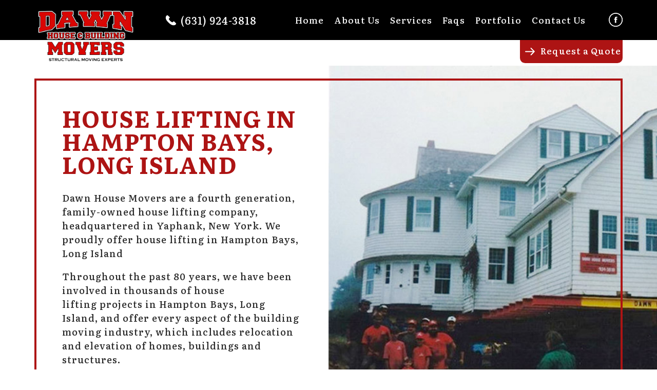

--- FILE ---
content_type: text/html; charset=UTF-8
request_url: https://dawnhousemovers.com/house-lifting-in-hampton-bays-long-island/
body_size: 7658
content:
<!doctype html>
<html lang="en-US" class="no-js">
	<head>
		<meta charset="UTF-8">
		<title>House lifting in Hampton Bays, Long Island</title>

		<link href="//www.google-analytics.com" rel="dns-prefetch">
        <link href="https://dawnhousemovers.com/wp-content/themes/dhm/img/icons/favicon.ico" rel="shortcut icon">
        <link href="https://dawnhousemovers.com/wp-content/themes/dhm/img/icons/touch.png" rel="apple-touch-icon-precomposed">

		<meta http-equiv="X-UA-Compatible" content="IE=edge,chrome=1">
		<meta name="viewport" content="width=device-width, initial-scale=1.0">

		
	  <meta name='robots' content='index, follow, max-image-preview:large, max-snippet:-1, max-video-preview:-1' />
	<style>img:is([sizes="auto" i], [sizes^="auto," i]) { contain-intrinsic-size: 3000px 1500px }</style>
	
	<!-- This site is optimized with the Yoast SEO plugin v25.1 - https://yoast.com/wordpress/plugins/seo/ -->
	<meta name="description" content="Dawn House Movers are a fourth generation, family-owned house lifting company, headquartered in Yaphank, New York. We proudly offer house lifting in Hampton Bays, Long Island. We offer every aspect of the building moving industry, which includes relocation and elevation of homes, buildings and structures." />
	<link rel="canonical" href="https://dawnhousemovers.com/house-lifting-in-hampton-bays-long-island/" />
	<meta property="og:locale" content="en_US" />
	<meta property="og:type" content="article" />
	<meta property="og:title" content="House lifting in Hampton Bays, Long Island" />
	<meta property="og:description" content="Dawn House Movers are a fourth generation, family-owned house lifting company, headquartered in Yaphank, New York. We proudly offer house lifting in Hampton Bays, Long Island. We offer every aspect of the building moving industry, which includes relocation and elevation of homes, buildings and structures." />
	<meta property="og:url" content="https://dawnhousemovers.com/house-lifting-in-hampton-bays-long-island/" />
	<meta property="og:site_name" content="Dawn House &amp; Building Movers" />
	<meta property="article:modified_time" content="2019-01-11T16:42:15+00:00" />
	<meta name="twitter:card" content="summary_large_image" />
	<script type="application/ld+json" class="yoast-schema-graph">{"@context":"https://schema.org","@graph":[{"@type":"WebPage","@id":"https://dawnhousemovers.com/house-lifting-in-hampton-bays-long-island/","url":"https://dawnhousemovers.com/house-lifting-in-hampton-bays-long-island/","name":"House lifting in Hampton Bays, Long Island","isPartOf":{"@id":"https://dawnhousemovers.com/#website"},"datePublished":"2019-01-10T16:42:15+00:00","dateModified":"2019-01-11T16:42:15+00:00","description":"Dawn House Movers are a fourth generation, family-owned house lifting company, headquartered in Yaphank, New York. We proudly offer house lifting in Hampton Bays, Long Island. We offer every aspect of the building moving industry, which includes relocation and elevation of homes, buildings and structures.","breadcrumb":{"@id":"https://dawnhousemovers.com/house-lifting-in-hampton-bays-long-island/#breadcrumb"},"inLanguage":"en-US","potentialAction":[{"@type":"ReadAction","target":["https://dawnhousemovers.com/house-lifting-in-hampton-bays-long-island/"]}]},{"@type":"BreadcrumbList","@id":"https://dawnhousemovers.com/house-lifting-in-hampton-bays-long-island/#breadcrumb","itemListElement":[{"@type":"ListItem","position":1,"name":"Home","item":"https://dawnhousemovers.com/"},{"@type":"ListItem","position":2,"name":"House lifting in Hampton Bays, Long Island"}]},{"@type":"WebSite","@id":"https://dawnhousemovers.com/#website","url":"https://dawnhousemovers.com/","name":"Dawn House &amp; Building Movers","description":"","potentialAction":[{"@type":"SearchAction","target":{"@type":"EntryPoint","urlTemplate":"https://dawnhousemovers.com/?s={search_term_string}"},"query-input":{"@type":"PropertyValueSpecification","valueRequired":true,"valueName":"search_term_string"}}],"inLanguage":"en-US"}]}</script>
	<!-- / Yoast SEO plugin. -->


<link rel='stylesheet' id='cf7ic_style-css' href='https://dawnhousemovers.com/wp-content/plugins/contact-form-7-image-captcha/css/cf7ic-style.css?ver=3.3.7' media='all' />
<link rel='stylesheet' id='wp-block-library-css' href='https://dawnhousemovers.com/wp-includes/css/dist/block-library/style.min.css?ver=6.8.3' media='all' />
<style id='classic-theme-styles-inline-css' type='text/css'>
/*! This file is auto-generated */
.wp-block-button__link{color:#fff;background-color:#32373c;border-radius:9999px;box-shadow:none;text-decoration:none;padding:calc(.667em + 2px) calc(1.333em + 2px);font-size:1.125em}.wp-block-file__button{background:#32373c;color:#fff;text-decoration:none}
</style>
<style id='global-styles-inline-css' type='text/css'>
:root{--wp--preset--aspect-ratio--square: 1;--wp--preset--aspect-ratio--4-3: 4/3;--wp--preset--aspect-ratio--3-4: 3/4;--wp--preset--aspect-ratio--3-2: 3/2;--wp--preset--aspect-ratio--2-3: 2/3;--wp--preset--aspect-ratio--16-9: 16/9;--wp--preset--aspect-ratio--9-16: 9/16;--wp--preset--color--black: #000000;--wp--preset--color--cyan-bluish-gray: #abb8c3;--wp--preset--color--white: #ffffff;--wp--preset--color--pale-pink: #f78da7;--wp--preset--color--vivid-red: #cf2e2e;--wp--preset--color--luminous-vivid-orange: #ff6900;--wp--preset--color--luminous-vivid-amber: #fcb900;--wp--preset--color--light-green-cyan: #7bdcb5;--wp--preset--color--vivid-green-cyan: #00d084;--wp--preset--color--pale-cyan-blue: #8ed1fc;--wp--preset--color--vivid-cyan-blue: #0693e3;--wp--preset--color--vivid-purple: #9b51e0;--wp--preset--gradient--vivid-cyan-blue-to-vivid-purple: linear-gradient(135deg,rgba(6,147,227,1) 0%,rgb(155,81,224) 100%);--wp--preset--gradient--light-green-cyan-to-vivid-green-cyan: linear-gradient(135deg,rgb(122,220,180) 0%,rgb(0,208,130) 100%);--wp--preset--gradient--luminous-vivid-amber-to-luminous-vivid-orange: linear-gradient(135deg,rgba(252,185,0,1) 0%,rgba(255,105,0,1) 100%);--wp--preset--gradient--luminous-vivid-orange-to-vivid-red: linear-gradient(135deg,rgba(255,105,0,1) 0%,rgb(207,46,46) 100%);--wp--preset--gradient--very-light-gray-to-cyan-bluish-gray: linear-gradient(135deg,rgb(238,238,238) 0%,rgb(169,184,195) 100%);--wp--preset--gradient--cool-to-warm-spectrum: linear-gradient(135deg,rgb(74,234,220) 0%,rgb(151,120,209) 20%,rgb(207,42,186) 40%,rgb(238,44,130) 60%,rgb(251,105,98) 80%,rgb(254,248,76) 100%);--wp--preset--gradient--blush-light-purple: linear-gradient(135deg,rgb(255,206,236) 0%,rgb(152,150,240) 100%);--wp--preset--gradient--blush-bordeaux: linear-gradient(135deg,rgb(254,205,165) 0%,rgb(254,45,45) 50%,rgb(107,0,62) 100%);--wp--preset--gradient--luminous-dusk: linear-gradient(135deg,rgb(255,203,112) 0%,rgb(199,81,192) 50%,rgb(65,88,208) 100%);--wp--preset--gradient--pale-ocean: linear-gradient(135deg,rgb(255,245,203) 0%,rgb(182,227,212) 50%,rgb(51,167,181) 100%);--wp--preset--gradient--electric-grass: linear-gradient(135deg,rgb(202,248,128) 0%,rgb(113,206,126) 100%);--wp--preset--gradient--midnight: linear-gradient(135deg,rgb(2,3,129) 0%,rgb(40,116,252) 100%);--wp--preset--font-size--small: 13px;--wp--preset--font-size--medium: 20px;--wp--preset--font-size--large: 36px;--wp--preset--font-size--x-large: 42px;--wp--preset--spacing--20: 0.44rem;--wp--preset--spacing--30: 0.67rem;--wp--preset--spacing--40: 1rem;--wp--preset--spacing--50: 1.5rem;--wp--preset--spacing--60: 2.25rem;--wp--preset--spacing--70: 3.38rem;--wp--preset--spacing--80: 5.06rem;--wp--preset--shadow--natural: 6px 6px 9px rgba(0, 0, 0, 0.2);--wp--preset--shadow--deep: 12px 12px 50px rgba(0, 0, 0, 0.4);--wp--preset--shadow--sharp: 6px 6px 0px rgba(0, 0, 0, 0.2);--wp--preset--shadow--outlined: 6px 6px 0px -3px rgba(255, 255, 255, 1), 6px 6px rgba(0, 0, 0, 1);--wp--preset--shadow--crisp: 6px 6px 0px rgba(0, 0, 0, 1);}:where(.is-layout-flex){gap: 0.5em;}:where(.is-layout-grid){gap: 0.5em;}body .is-layout-flex{display: flex;}.is-layout-flex{flex-wrap: wrap;align-items: center;}.is-layout-flex > :is(*, div){margin: 0;}body .is-layout-grid{display: grid;}.is-layout-grid > :is(*, div){margin: 0;}:where(.wp-block-columns.is-layout-flex){gap: 2em;}:where(.wp-block-columns.is-layout-grid){gap: 2em;}:where(.wp-block-post-template.is-layout-flex){gap: 1.25em;}:where(.wp-block-post-template.is-layout-grid){gap: 1.25em;}.has-black-color{color: var(--wp--preset--color--black) !important;}.has-cyan-bluish-gray-color{color: var(--wp--preset--color--cyan-bluish-gray) !important;}.has-white-color{color: var(--wp--preset--color--white) !important;}.has-pale-pink-color{color: var(--wp--preset--color--pale-pink) !important;}.has-vivid-red-color{color: var(--wp--preset--color--vivid-red) !important;}.has-luminous-vivid-orange-color{color: var(--wp--preset--color--luminous-vivid-orange) !important;}.has-luminous-vivid-amber-color{color: var(--wp--preset--color--luminous-vivid-amber) !important;}.has-light-green-cyan-color{color: var(--wp--preset--color--light-green-cyan) !important;}.has-vivid-green-cyan-color{color: var(--wp--preset--color--vivid-green-cyan) !important;}.has-pale-cyan-blue-color{color: var(--wp--preset--color--pale-cyan-blue) !important;}.has-vivid-cyan-blue-color{color: var(--wp--preset--color--vivid-cyan-blue) !important;}.has-vivid-purple-color{color: var(--wp--preset--color--vivid-purple) !important;}.has-black-background-color{background-color: var(--wp--preset--color--black) !important;}.has-cyan-bluish-gray-background-color{background-color: var(--wp--preset--color--cyan-bluish-gray) !important;}.has-white-background-color{background-color: var(--wp--preset--color--white) !important;}.has-pale-pink-background-color{background-color: var(--wp--preset--color--pale-pink) !important;}.has-vivid-red-background-color{background-color: var(--wp--preset--color--vivid-red) !important;}.has-luminous-vivid-orange-background-color{background-color: var(--wp--preset--color--luminous-vivid-orange) !important;}.has-luminous-vivid-amber-background-color{background-color: var(--wp--preset--color--luminous-vivid-amber) !important;}.has-light-green-cyan-background-color{background-color: var(--wp--preset--color--light-green-cyan) !important;}.has-vivid-green-cyan-background-color{background-color: var(--wp--preset--color--vivid-green-cyan) !important;}.has-pale-cyan-blue-background-color{background-color: var(--wp--preset--color--pale-cyan-blue) !important;}.has-vivid-cyan-blue-background-color{background-color: var(--wp--preset--color--vivid-cyan-blue) !important;}.has-vivid-purple-background-color{background-color: var(--wp--preset--color--vivid-purple) !important;}.has-black-border-color{border-color: var(--wp--preset--color--black) !important;}.has-cyan-bluish-gray-border-color{border-color: var(--wp--preset--color--cyan-bluish-gray) !important;}.has-white-border-color{border-color: var(--wp--preset--color--white) !important;}.has-pale-pink-border-color{border-color: var(--wp--preset--color--pale-pink) !important;}.has-vivid-red-border-color{border-color: var(--wp--preset--color--vivid-red) !important;}.has-luminous-vivid-orange-border-color{border-color: var(--wp--preset--color--luminous-vivid-orange) !important;}.has-luminous-vivid-amber-border-color{border-color: var(--wp--preset--color--luminous-vivid-amber) !important;}.has-light-green-cyan-border-color{border-color: var(--wp--preset--color--light-green-cyan) !important;}.has-vivid-green-cyan-border-color{border-color: var(--wp--preset--color--vivid-green-cyan) !important;}.has-pale-cyan-blue-border-color{border-color: var(--wp--preset--color--pale-cyan-blue) !important;}.has-vivid-cyan-blue-border-color{border-color: var(--wp--preset--color--vivid-cyan-blue) !important;}.has-vivid-purple-border-color{border-color: var(--wp--preset--color--vivid-purple) !important;}.has-vivid-cyan-blue-to-vivid-purple-gradient-background{background: var(--wp--preset--gradient--vivid-cyan-blue-to-vivid-purple) !important;}.has-light-green-cyan-to-vivid-green-cyan-gradient-background{background: var(--wp--preset--gradient--light-green-cyan-to-vivid-green-cyan) !important;}.has-luminous-vivid-amber-to-luminous-vivid-orange-gradient-background{background: var(--wp--preset--gradient--luminous-vivid-amber-to-luminous-vivid-orange) !important;}.has-luminous-vivid-orange-to-vivid-red-gradient-background{background: var(--wp--preset--gradient--luminous-vivid-orange-to-vivid-red) !important;}.has-very-light-gray-to-cyan-bluish-gray-gradient-background{background: var(--wp--preset--gradient--very-light-gray-to-cyan-bluish-gray) !important;}.has-cool-to-warm-spectrum-gradient-background{background: var(--wp--preset--gradient--cool-to-warm-spectrum) !important;}.has-blush-light-purple-gradient-background{background: var(--wp--preset--gradient--blush-light-purple) !important;}.has-blush-bordeaux-gradient-background{background: var(--wp--preset--gradient--blush-bordeaux) !important;}.has-luminous-dusk-gradient-background{background: var(--wp--preset--gradient--luminous-dusk) !important;}.has-pale-ocean-gradient-background{background: var(--wp--preset--gradient--pale-ocean) !important;}.has-electric-grass-gradient-background{background: var(--wp--preset--gradient--electric-grass) !important;}.has-midnight-gradient-background{background: var(--wp--preset--gradient--midnight) !important;}.has-small-font-size{font-size: var(--wp--preset--font-size--small) !important;}.has-medium-font-size{font-size: var(--wp--preset--font-size--medium) !important;}.has-large-font-size{font-size: var(--wp--preset--font-size--large) !important;}.has-x-large-font-size{font-size: var(--wp--preset--font-size--x-large) !important;}
:where(.wp-block-post-template.is-layout-flex){gap: 1.25em;}:where(.wp-block-post-template.is-layout-grid){gap: 1.25em;}
:where(.wp-block-columns.is-layout-flex){gap: 2em;}:where(.wp-block-columns.is-layout-grid){gap: 2em;}
:root :where(.wp-block-pullquote){font-size: 1.5em;line-height: 1.6;}
</style>
<link rel='stylesheet' id='contact-form-7-css' href='https://dawnhousemovers.com/wp-content/plugins/contact-form-7/includes/css/styles.css?ver=6.0.6' media='all' />
<link rel='stylesheet' id='wp-lightbox-2.min.css-css' href='https://dawnhousemovers.com/wp-content/plugins/wp-lightbox-2/styles/lightbox.min.css?ver=1.3.4' media='all' />
<link rel='stylesheet' id='normalize-css' href='https://dawnhousemovers.com/wp-content/themes/dhm/normalize.css?ver=1.0' media='all' />
<link rel='stylesheet' id='html5blank-css' href='https://dawnhousemovers.com/wp-content/themes/dhm/style.css?ver=1.0' media='all' />
<link rel='stylesheet' id='testimonials_bxslider_css-css' href='https://dawnhousemovers.com/wp-content/plugins/testimonialslider/css/jquery.bxslider.css?ver=6.8.3' media='all' />
<script type="text/javascript" src="https://dawnhousemovers.com/wp-content/themes/dhm/js/lib/modernizr-2.7.1.min.js?ver=2.7.1" id="modernizr-js"></script>
<script type="text/javascript" src="https://dawnhousemovers.com/wp-content/themes/dhm/js/lib/jquery.transit.min.js?ver=2.7.1" id="transit-js"></script>
<script type="text/javascript" src="https://dawnhousemovers.com/wp-includes/js/jquery/jquery.min.js?ver=3.7.1" id="jquery-core-js"></script>
<script type="text/javascript" src="https://dawnhousemovers.com/wp-includes/js/jquery/jquery-migrate.min.js?ver=3.4.1" id="jquery-migrate-js"></script>
<script type="text/javascript" src="https://dawnhousemovers.com/wp-content/themes/dhm/js/scripts.js?ver=1.0.0" id="html5blankscripts-js"></script>
<script type="text/javascript" src="https://dawnhousemovers.com/wp-content/plugins/testimonialslider/js/jquery.bxslider.min.js?ver=6.8.3" id="testimonials_slide_js-js"></script>
<link rel="https://api.w.org/" href="https://dawnhousemovers.com/wp-json/" /><link rel="alternate" title="JSON" type="application/json" href="https://dawnhousemovers.com/wp-json/wp/v2/seo_page/1359" /><link rel="alternate" title="oEmbed (JSON)" type="application/json+oembed" href="https://dawnhousemovers.com/wp-json/oembed/1.0/embed?url=https%3A%2F%2Fdawnhousemovers.com%2Fhouse-lifting-in-hampton-bays-long-island%2F" />
<link rel="alternate" title="oEmbed (XML)" type="text/xml+oembed" href="https://dawnhousemovers.com/wp-json/oembed/1.0/embed?url=https%3A%2F%2Fdawnhousemovers.com%2Fhouse-lifting-in-hampton-bays-long-island%2F&#038;format=xml" />
<link rel="icon" href="https://dawnhousemovers.com/wp-content/uploads/2023/08/favicon-1.png" sizes="32x32" />
<link rel="icon" href="https://dawnhousemovers.com/wp-content/uploads/2023/08/favicon-1.png" sizes="192x192" />
<link rel="apple-touch-icon" href="https://dawnhousemovers.com/wp-content/uploads/2023/08/favicon-1.png" />
<meta name="msapplication-TileImage" content="https://dawnhousemovers.com/wp-content/uploads/2023/08/favicon-1.png" />
		
		<!-- Global site tag (gtag.js) - Google Analytics -->
<script async src="https://www.googletagmanager.com/gtag/js?id=UA-196666220-1">
</script>
<script>
  window.dataLayer = window.dataLayer || [];
  function gtag(){dataLayer.push(arguments);}
  gtag('js', new Date());

  gtag('config', 'UA-196666220-1');
</script>

	</head>
	<body class="wp-singular seo_page-template-default single single-seo_page postid-1359 wp-theme-dhm metaslider-plugin house-lifting-in-hampton-bays-long-island">

		<!-- wrapper -->
		<div class="wrapper">

			<!-- header -->
			<header class="header clear" role="banner">

				<div class="content-block clear">

					<!-- logo -->
					<div class="logo">
						<a href="https://dawnhousemovers.com">
							<!--<img src="https://dawnhousemovers.com/wp-content/themes/dhm/img/logo.png" alt="Logo" class="logo-img">-->
							<img src="https://dawnhousemovers.com/wp-content/uploads/2025/01/DHM-logo.png" alt="Logo" class="logo-img">
						</a>
					</div>
					<!-- /logo -->

					<div class="header-phone"><a href="tel:6319243818">(631) 924-3818</div>

					<!-- nav -->
					<nav class="nav" role="navigation">
						<ul><li id="menu-item-18" class="menu-item menu-item-type-post_type menu-item-object-page menu-item-home menu-item-18"><a href="https://dawnhousemovers.com/">Home</a></li>
<li id="menu-item-2110" class="menu-item menu-item-type-post_type menu-item-object-page menu-item-2110"><a href="https://dawnhousemovers.com/about-us/">About Us</a></li>
<li id="menu-item-19" class="menu-item menu-item-type-post_type menu-item-object-page menu-item-19"><a href="https://dawnhousemovers.com/services/">Services</a></li>
<li id="menu-item-20" class="menu-item menu-item-type-post_type menu-item-object-page menu-item-20"><a href="https://dawnhousemovers.com/faqs/">Faqs</a></li>
<li id="menu-item-21" class="menu-item menu-item-type-post_type menu-item-object-page menu-item-21"><a href="https://dawnhousemovers.com/portfolio/">Portfolio</a></li>
<li id="menu-item-22" class="menu-item menu-item-type-post_type menu-item-object-page menu-item-22"><a href="https://dawnhousemovers.com/contact-us/">Contact Us</a></li>
<li id="menu-item-23" class="facebook-link menu-item menu-item-type-custom menu-item-object-custom menu-item-23"><a target="_blank" href="https://www.facebook.com/pages/Dawn-House-Building-Movers/119114002860">Facebook</a></li>
</ul>					</nav>
					<!-- /nav -->


					<div id="menuToggle" style="display: none;">
						<!--
                        A fake / hidden checkbox is used as click reciever,
                        so you can use the :checked selector on it.
                        -->
						<input type="checkbox" />

						<!--
                        Some spans to act as a hamburger.

                        They are acting like a real hamburger,
                        not that McDonalds stuff.
                        -->
						<span></span>
						<span></span>
						<span></span>

						<ul id="menu"><li class="menu-item menu-item-type-post_type menu-item-object-page menu-item-home menu-item-18"><a href="https://dawnhousemovers.com/">Home</a></li>
<li class="menu-item menu-item-type-post_type menu-item-object-page menu-item-2110"><a href="https://dawnhousemovers.com/about-us/">About Us</a></li>
<li class="menu-item menu-item-type-post_type menu-item-object-page menu-item-19"><a href="https://dawnhousemovers.com/services/">Services</a></li>
<li class="menu-item menu-item-type-post_type menu-item-object-page menu-item-20"><a href="https://dawnhousemovers.com/faqs/">Faqs</a></li>
<li class="menu-item menu-item-type-post_type menu-item-object-page menu-item-21"><a href="https://dawnhousemovers.com/portfolio/">Portfolio</a></li>
<li class="menu-item menu-item-type-post_type menu-item-object-page menu-item-22"><a href="https://dawnhousemovers.com/contact-us/">Contact Us</a></li>
<li class="facebook-link menu-item menu-item-type-custom menu-item-object-custom menu-item-23"><a target="_blank" href="https://www.facebook.com/pages/Dawn-House-Building-Movers/119114002860">Facebook</a></li>
</ul>
					</div>

                    <a href="https://dawnhousemovers.com/project-estimate-request-form" class="request-quote-btn">Request a Quote</a>

					</div>

			</header>
			<!-- /header -->

<main role="main">
    <!-- section -->
    <section>

        
            <!-- article -->
            <article id="post-1359" class="post-1359 seo_page type-seo_page status-publish hentry">


                <div class="services-list-main">
                    <div class="content-block clear">
                        <div class="content-left">
                            <h1>House lifting in Hampton Bays, Long Island</h1>
                            <p>Dawn House Movers are a fourth generation, family-owned house lifting company, headquartered in Yaphank, New York. We proudly offer house lifting in Hampton Bays, Long Island</p>
<p>Throughout the past 80 years, we have been involved in thousands of house lifting projects in Hampton Bays, Long Island, and offer every aspect of the building moving industry, which includes relocation and elevation of homes, buildings and structures.</p>
                        </div>
                    </div>
                </div>

                <div class="service-list-middle">
                    <div class="content-block clear">
                        <div class="content-right">
                            <p>From pulling beachfront homes away from the encroaching oceans, to saving historical buildings from the wrecking ball and lift projects all across New York to help homeowners meet FEMA regulation. Many of our clients are enrolled in the New York Rising program.</p>
<p>We employ a unified hydraulic jacking system on all of our projects. This system ensures a precise, even lift every time. So precise you can leave all of your belongings inside the house during the lift and move process.</p>
                        </div>
                    </div>
                </div>


                <div class="service-list-bottom">
                    <div class="content-block">
                        <h2>We have a passion for house lifting in Hampton Bays, Long Island.</h2>
<p>Ask around, we have an untarnished reputation in the field of house lifting in Hampton Bays, Long Island!</p>
                        <div class="quote_arrow"><img src="https://dawnhousemovers.com/wp-content/themes/dhm/img/quote_arrow.png" alt=""></div>
                    </div>
                </div>

                <div class="service-list-form">
                    <div class="content-block">
                        
<div class="wpcf7 no-js" id="wpcf7-f195-p1359-o1" lang="en-US" dir="ltr" data-wpcf7-id="195">
<div class="screen-reader-response"><p role="status" aria-live="polite" aria-atomic="true"></p> <ul></ul></div>
<form action="/house-lifting-in-hampton-bays-long-island/#wpcf7-f195-p1359-o1" method="post" class="wpcf7-form init" aria-label="Contact form" novalidate="novalidate" data-status="init">
<div style="display: none;">
<input type="hidden" name="_wpcf7" value="195" />
<input type="hidden" name="_wpcf7_version" value="6.0.6" />
<input type="hidden" name="_wpcf7_locale" value="en_US" />
<input type="hidden" name="_wpcf7_unit_tag" value="wpcf7-f195-p1359-o1" />
<input type="hidden" name="_wpcf7_container_post" value="1359" />
<input type="hidden" name="_wpcf7_posted_data_hash" value="" />
</div>
<div class="form-title clear">
	<h3>Get a Quote Today!
	</h3>
	<h4>Have questions? Contact Us Today!
	</h4>
</div>
<div class="form-columns clear">
	<div class="form-column1">
		<div class="form-item">
			<p><span class="wpcf7-form-control-wrap" data-name="first-name"><input size="40" maxlength="400" class="wpcf7-form-control wpcf7-text wpcf7-validates-as-required" aria-required="true" aria-invalid="false" placeholder="First Name" value="" type="text" name="first-name" /></span>
			</p>
		</div>
		<div class="form-item">
			<p><span class="wpcf7-form-control-wrap" data-name="last-name"><input size="40" maxlength="400" class="wpcf7-form-control wpcf7-text wpcf7-validates-as-required" aria-required="true" aria-invalid="false" placeholder="Last Name" value="" type="text" name="last-name" /></span>
			</p>
		</div>
	</div>
	<div class="form-column2">
		<div class="form-item">
			<p><span class="wpcf7-form-control-wrap" data-name="your-phone"><input size="40" maxlength="400" class="wpcf7-form-control wpcf7-text wpcf7-validates-as-required" aria-required="true" aria-invalid="false" placeholder="Phone" value="" type="text" name="your-phone" /></span>
			</p>
		</div>
		<div class="form-item">
			<p><span class="wpcf7-form-control-wrap" data-name="your-email"><input size="40" maxlength="400" class="wpcf7-form-control wpcf7-email wpcf7-validates-as-required wpcf7-text wpcf7-validates-as-email" aria-required="true" aria-invalid="false" placeholder="Email" value="" type="email" name="your-email" /></span>
			</p>
		</div>
	</div>
	<div class="form-column3">
		<div class="form-item">
			<p><span class="wpcf7-form-control-wrap" data-name="your-message"><textarea cols="40" rows="10" maxlength="2000" class="wpcf7-form-control wpcf7-textarea" aria-invalid="false" placeholder="Message" name="your-message"></textarea></span>
			</p>
		</div>
	</div>
	<div class="form-column4">
		<div class="form-item">
			<p><span class="wpcf7-form-control-wrap kc_captcha" data-name="kc_captcha"><span class="wpcf7-form-control wpcf7-radio"><span class="captcha-image" ><span class="cf7ic_instructions">Please prove you are human by selecting the<span> star</span>.</span><label><input aria-label="1" type="radio" name="kc_captcha" value="bot" /><svg width="50" height="50" aria-hidden="true" role="img" xmlns="http://www.w3.org/2000/svg" viewBox="0 0 576 512"><path fill="currentColor" d="M415 24c-53 0-103 42-127 65-24-23-74-65-127-65C70 24 16 77 16 166c0 72 67 133 69 135l187 181c9 8 23 8 32 0l187-180c2-3 69-64 69-136 0-89-54-142-145-142z"/></svg></label><label><input aria-label="2" type="radio" name="kc_captcha" value="kc_human" /><svg width="50" height="50" aria-hidden="true" role="img" xmlns="http://www.w3.org/2000/svg" viewBox="0 0 576 512"><path fill="currentColor" d="M259 18l-65 132-146 22c-26 3-37 36-18 54l106 103-25 146c-5 26 23 46 46 33l131-68 131 68c23 13 51-7 46-33l-25-146 106-103c19-18 8-51-18-54l-146-22-65-132a32 32 0 00-58 0z"/></svg></label><label><input aria-label="3" type="radio" name="kc_captcha" value="bot" /><svg width="50" height="50" aria-hidden="true" role="img" xmlns="http://www.w3.org/2000/svg" viewBox="0 0 384 512"><path fill="currentColor" d="M377 375l-83-87h34c21 0 32-25 17-40l-82-88h33c21 0 32-25 18-40L210 8c-10-11-26-11-36 0L70 120c-14 15-3 40 18 40h33l-82 88c-15 15-4 40 17 40h34L7 375c-15 16-4 41 17 41h120c0 33-11 49-34 68-12 9-5 28 10 28h144c15 0 22-19 10-28-20-16-34-32-34-68h120c21 0 32-25 17-41z"/></svg></label>
    </span>
    <span style="display:none">
        <input type="text" name="kc_honeypot">
    </span></span></span>
			</p>
		</div>
		<div class="form-item submit">
			<p><input class="wpcf7-form-control wpcf7-submit has-spinner" type="submit" value="Submit" />
			</p>
		</div>
	</div>
</div><div class="wpcf7-response-output" aria-hidden="true"></div>
</form>
</div>
                    </div>
                </div>


            </article>
            <!-- /article -->

        
        
    </section>
    <!-- /section -->
</main>

<!-- Your Google Analytics Plugin is missing the tracking ID -->
			<!-- footer -->
			<footer class="footer" role="contentinfo">

				<div class="content-block">

				<!-- nav -->
				<nav class="nav" role="navigation">
					<ul id="menu-main-nav-2" class="menu"><li class="menu-item menu-item-type-post_type menu-item-object-page menu-item-home menu-item-18"><a href="https://dawnhousemovers.com/">Home</a></li>
<li class="menu-item menu-item-type-post_type menu-item-object-page menu-item-2110"><a href="https://dawnhousemovers.com/about-us/">About Us</a></li>
<li class="menu-item menu-item-type-post_type menu-item-object-page menu-item-19"><a href="https://dawnhousemovers.com/services/">Services</a></li>
<li class="menu-item menu-item-type-post_type menu-item-object-page menu-item-20"><a href="https://dawnhousemovers.com/faqs/">Faqs</a></li>
<li class="menu-item menu-item-type-post_type menu-item-object-page menu-item-21"><a href="https://dawnhousemovers.com/portfolio/">Portfolio</a></li>
<li class="menu-item menu-item-type-post_type menu-item-object-page menu-item-22"><a href="https://dawnhousemovers.com/contact-us/">Contact Us</a></li>
<li class="facebook-link menu-item menu-item-type-custom menu-item-object-custom menu-item-23"><a target="_blank" href="https://www.facebook.com/pages/Dawn-House-Building-Movers/119114002860">Facebook</a></li>
</ul>
                    <a href="https://dawnhousemovers.com/project-estimate-request-form" class="request-quote-btn">Request a Quote</a>

				</nav>
				<!-- /nav -->

				<!-- copyright -->
				<p class="copyright">
					&copy; Copyright 2013 - 2026 <a href="http://whitemedia.com">Website Design Company</a> <a href="http://whitemedia.com">whitemedia</a>
				</p>
				<!-- /copyright -->

					</div>

			</footer>
			<!-- /footer -->

		</div>
		<!-- /wrapper -->

		<script type="speculationrules">
{"prefetch":[{"source":"document","where":{"and":[{"href_matches":"\/*"},{"not":{"href_matches":["\/wp-*.php","\/wp-admin\/*","\/wp-content\/uploads\/*","\/wp-content\/*","\/wp-content\/plugins\/*","\/wp-content\/themes\/dhm\/*","\/*\\?(.+)"]}},{"not":{"selector_matches":"a[rel~=\"nofollow\"]"}},{"not":{"selector_matches":".no-prefetch, .no-prefetch a"}}]},"eagerness":"conservative"}]}
</script>
<script type="text/javascript" src="https://dawnhousemovers.com/wp-includes/js/dist/hooks.min.js?ver=4d63a3d491d11ffd8ac6" id="wp-hooks-js"></script>
<script type="text/javascript" src="https://dawnhousemovers.com/wp-includes/js/dist/i18n.min.js?ver=5e580eb46a90c2b997e6" id="wp-i18n-js"></script>
<script type="text/javascript" id="wp-i18n-js-after">
/* <![CDATA[ */
wp.i18n.setLocaleData( { 'text direction\u0004ltr': [ 'ltr' ] } );
/* ]]> */
</script>
<script type="text/javascript" src="https://dawnhousemovers.com/wp-content/plugins/contact-form-7/includes/swv/js/index.js?ver=6.0.6" id="swv-js"></script>
<script type="text/javascript" id="contact-form-7-js-before">
/* <![CDATA[ */
var wpcf7 = {
    "api": {
        "root": "https:\/\/dawnhousemovers.com\/wp-json\/",
        "namespace": "contact-form-7\/v1"
    },
    "cached": 1
};
/* ]]> */
</script>
<script type="text/javascript" src="https://dawnhousemovers.com/wp-content/plugins/contact-form-7/includes/js/index.js?ver=6.0.6" id="contact-form-7-js"></script>
<script type="text/javascript" id="wp-jquery-lightbox-js-extra">
/* <![CDATA[ */
var JQLBSettings = {"fitToScreen":"1","resizeSpeed":"400","displayDownloadLink":"0","navbarOnTop":"0","loopImages":"","resizeCenter":"","marginSize":"0","linkTarget":"","help":"","prevLinkTitle":"previous image","nextLinkTitle":"next image","prevLinkText":"\u00ab Previous","nextLinkText":"Next \u00bb","closeTitle":"close image gallery","image":"Image ","of":" of ","download":"Download","jqlb_overlay_opacity":"80","jqlb_overlay_color":"#000000","jqlb_overlay_close":"1","jqlb_border_width":"10","jqlb_border_color":"#ffffff","jqlb_border_radius":"0","jqlb_image_info_background_transparency":"100","jqlb_image_info_bg_color":"#ffffff","jqlb_image_info_text_color":"#000000","jqlb_image_info_text_fontsize":"10","jqlb_show_text_for_image":"1","jqlb_next_image_title":"next image","jqlb_previous_image_title":"previous image","jqlb_next_button_image":"https:\/\/dawnhousemovers.com\/wp-content\/plugins\/wp-lightbox-2\/styles\/images\/next.gif","jqlb_previous_button_image":"https:\/\/dawnhousemovers.com\/wp-content\/plugins\/wp-lightbox-2\/styles\/images\/prev.gif","jqlb_maximum_width":"","jqlb_maximum_height":"","jqlb_show_close_button":"1","jqlb_close_image_title":"close image gallery","jqlb_close_image_max_heght":"22","jqlb_image_for_close_lightbox":"https:\/\/dawnhousemovers.com\/wp-content\/plugins\/wp-lightbox-2\/styles\/images\/closelabel.gif","jqlb_keyboard_navigation":"1","jqlb_popup_size_fix":"0"};
/* ]]> */
</script>
<script type="text/javascript" src="https://dawnhousemovers.com/wp-content/plugins/wp-lightbox-2/js/dist/wp-lightbox-2.min.js?ver=1.3.4.1" id="wp-jquery-lightbox-js"></script>

	</body>
</html>

<!-- Dynamic page generated in 0.388 seconds. -->
<!-- Cached page generated by WP-Super-Cache on 2026-01-18 23:22:50 -->

<!-- super cache -->

--- FILE ---
content_type: text/css
request_url: https://dawnhousemovers.com/wp-content/themes/dhm/style.css?ver=1.0
body_size: 7424
content:
/*
	Theme Name: Dawn House Movers
	Version: 1.0
	Author: Ivan Svetlichniy
	Author URI: http://whitemedia.com
*/

/*------------------------------------*\
    MAIN
\*------------------------------------*/


/*@import url('fonts/stylesheet.css');*/

@import url('https://fonts.googleapis.com/css?family=Literata:400,400i,500,500i,600,600i,700,700i&display=swap');

/* global box-sizing */
*,
*:after,
*:before {
	-moz-box-sizing:border-box;
	box-sizing:border-box;
	-webkit-font-smoothing: antialiased;
	font-smoothing:antialiased;
	text-rendering:optimizeLegibility;
}
/* html element 62.5% font-size for REM use */
html {
	font-size:62.5%;
}
body {
	/*font-family: 'Helvetica Neue';*/

	font-family: 'Literata', serif;
	font-weight: 500;
	line-height: 1.5;
	color:#282828;
	font-size: 18px;
	letter-spacing: 1px;
}
/* clear */
.clear:before,
.clear:after {
    content:' ';
    display:table;
}

.clear:after {
    clear:both;
}
.clear {
    *zoom:1;
}
img {
	max-width:100%;
	vertical-align:bottom;
}
a {
	color:#444;
	text-decoration:none;
	transition: all ease 0.15s;
}
a:hover {
	color: #e70000;
}
a:focus {
	outline:0;
}
a:hover,
a:active {
	outline:0;
}
input:focus {
	outline:0;
	border:1px solid #04A4CC;
}

/*------------------------------------*\
    STRUCTURE
\*------------------------------------*/

/* wrapper */
.wrapper {
	width:100%;
	margin:0 auto;
	position:relative;
}


.content-block { width: 95%; max-width: 1146px; margin: 0 auto; position: relative; }


/* header */
.header { background: rgba(0, 0, 0, 1); height: 78px; position: relative; z-index: 10; }
/* logo */
.logo { margin-top: 8px; float: left; position: relative; top: 10px; }
.logo-img {
width: 200px;
}

.header-phone { float: left; height: 78px; line-height: 78px; background: url(img/icons/phone.png) no-repeat left center; padding-left: 30px; margin-left: 55px;}
.header-phone a { color: #fff;  font-size: 20px; font-weight: 500; }

/* nav */
.nav {
	float: right;
}

.nav ul { height: 78px; line-height: 78px; margin: 0; padding: 0; }
.nav ul li { list-style-type: none; float: left; display: inline-block; }
.nav ul li a { color: #fff; padding: 0 10px 0 10px; font-weight: 500; font-size: 17px;}
.nav ul li:first-child a { padding-left: 0;}
.nav ul li:last-child a { padding-right: 0;}
.nav ul li.current-menu-item a, .nav ul li a:hover { color: #e70000; }
.nav ul li.facebook-link { margin-left: 35px; }
.nav ul li.facebook-link a {
	background: url('img/icons/facebook.png') no-repeat center;
	background-position: 0 0;
	background-size: 55px 27px;
	display: inline-block; width: 27px; height: 27px; text-indent: -99999px; margin-top: 25px; transition: all ease 0.15s; }

.nav ul li.facebook-link a:hover { background-position: -27px 0; }

/* sidebar */
.sidebar {

}
/* footer */
.footer { padding-top: 30px; border-top: #e5e5e5 solid 1px; margin-top: 40px; padding-bottom: 20px;  }
.footer .nav { float: none; text-align: center; }
.footer .nav ul { display: inline-block;  height: auto; line-height: 1; }
.footer .nav ul li a { color: #282828; }
.footer .nav ul li a:hover { color: #e70000; }
.footer .nav ul li.facebook-link { display: none; }
.footer .nav ul li:first-child a { padding-left: 15px;}
.copyright { font-size: 14px; text-align: center; margin: 0; margin-top: 10px; }

/*------------------------------------*\
    PAGES
\*------------------------------------*/
/*home page*/
.slider{
	height: 600px;
	width: 100%;
	position: relative;
	-webkit-user-select: none;
	-moz-user-select: none;
	-ms-user-select: none;
	user-select: none;
	cursor: default;
	margin-top: -100px;
}

.slider img { max-width: 100% !important; }


.banner{
	height: 800px;
	max-height: 80vh;
	width: 100%;
	position: relative;
	/*margin-top: -100px;*/
	background-size: cover;
	background-position: center center;
	background-repeat: no-repeat;

}

.banner-text { color: #fff; text-transform: uppercase; font-weight: bold; font-size: 50px; text-align: center; padding: 0 22% 0 22%; line-height: 1;

    position: absolute;
    top: 40%;
}


.company-title { text-align: center; color: #ad1414; font-size: 45px; line-height: 1; font-weight: bold; margin: 30px 0 20px 0; }
.company-subtitle { text-align: center; font-size: 20px; font-weight: bold; margin: 35px 0 0 0; }

.home-services { margin-top: 10px; }
.home-services .home-service-item { width: 100%; max-width: 336px; float: left; margin-left: 68px; position: relative; }
.home-services .home-service-item:first-child { margin-left: 0; }
.home-services .home-service-item:first-child img { margin-top: 32px; }
.home-services .home-service-item:last-child img { margin-top: 22px; }
.home-services .home-service-item:after { content: ""; background: url(img/separator_shadow.png) no-repeat center; width: 33px; height: 267px; position: absolute; top: 0; right: -67px; }
.home-services .home-service-item:last-child:after { display: none; }

.home-licensing { background: url(img/license_bg.jpg) repeat-y center; margin-top: 35px; padding: 15px 0 15px 0; line-height: 1.4; }
.licensing-left { float: left; width: 50%; color: #fff; padding-right: 17px;}
.home-licensing p { margin: 0; padding-top: 10px;  }
.home-licensing img { margin-top: 0; margin-bottom: 0; margin-top: -12px; }

.contactus-right { float: left; width: 50%; padding-left: 25px;}
.contactus-right .contactus-today { float: right; width: 140px; height: 90px; font-size: 16px; font-weight: bold; text-align: center; color: #ad1414; border: #ad1414 solid 3px; border-radius: 10px; line-height: 1; padding-top: 22px; margin-left: 20px; }
.contactus-right .contactus-today .contact-span { display: block; font-size: 25px; text-transform: uppercase; }

.testimonials-list { margin-top: 55px; }
.testimonials-list h3 { text-align: center; text-transform: uppercase; font-size: 16px; margin: 0; margin-bottom: 20px; line-height: 1; }
.testimonials-list h3 span { display: inline-block; height: 1px; background: #bababa; width: 73px; position: relative; top: 12px; }
.testimonials-list h3 span:first-child { margin-right: 12px;}
.testimonials-list h3 span:last-child { margin-left: 12px;}
.tslider blockquote { text-align: center; font-size: 16px; font-style: italic; color:#282828; padding: 0 100px 0 100px !important; }
.tslider blockquote p { color:#282828 !important; font-size: 16px !important; }
.tslider blockquote footer, .tslider blockquote footer a { display: none; }
.bx-wrapper .bx-controls-direction a.disabled {
	display: block !important;
}

.bx-wrapper .bx-controls-direction a { width: 39px !important; height: 71px !important; }
.bx-wrapper .bx-prev { background: url(img/arrow_left.png) no-repeat !important; }
.bx-wrapper .bx-next { background: url(img/arrow_right.png) no-repeat !important; }

.testimonials-list blockquote .quote-start {
	font-size: 60px;
	position: relative;
	top: 20px;
	line-height: 0;
	height: 20px;
	display: inline-block;
	color: #c9c9c9;
}



/*services*/
.services-title { max-width: 775px; }
.services-title h1 { text-align: center; color: #ad1414; font-size: 36px; line-height: 1; font-weight: bold; margin: 50px 0 0 0; }

.main-services-content { margin-top: 45px; }
.main-services-content-left, .main-services-content-right { float: left; width: 50%;}
.main-services-content-left { padding-right: 50px; }
.main-services-content-left p { margin: 0 0 30px 0; }
.main-services-content-left p em { font-size: 22px; }
.main-services-content-right img { margin-top: 5px; margin-bottom: 7px; }

.services-map { background: #f4f4f4; padding: 17px 0 17px 0; margin-top: 20px; }
.services-map .content-block { border: #ad1414 solid 1px; padding: 15px 55px 15px 55px;}
.map-content { width: 100%; max-width: 635px; float: left; }
.map-content h2 { text-transform: uppercase; color: #ad1414; font-size: 34px; font-weight: bold; line-height: 1; letter-spacing: 0; margin: 50px 0 25px 0; }
.map-content p { padding-right: 100px;  }
.map-image { width: 100%; max-width: 390px; float: left; }

.service-review { text-align: center; font-style: italic; font-size: 28px; margin: 50px auto 60px auto; padding: 0 25px 0 25px; }
.review-author { color: #919191; font-size: 18px; }


/*faq*/
.page-template-template-faq { background: url(img/faq_bg.jpg) no-repeat top center; background-size: contain; }
.faq-titles { text-align: center; margin-top: 185px; margin-bottom: 30px; }
.faq-titles h1 { color: #000; font-size: 46px; margin-bottom: 0; }
.faq-titles h3 { margin: 0; font-weight: 500; font-size: 20px; }
.faq-contacts { width: 100%; max-width: 420px; float: left; background: url(img/separator_shadow.png) no-repeat right center; padding:  20px 50px 20px 0;}
.faq-contacts h3 { font-weight: normal; text-transform: uppercase; font-size: 20px; }
.faq-contact-item  { font-weight: 500; }
.faq-contact-item label { display: inline-block; width: 75px; color: #959595;}
.faq-contacts .faq-contact-item:last-child a { color: #ad1414; }
.faq-contacts .faq-contact-item:last-child a:hover { text-decoration: underline; }

.faq-list { width: 100%; max-width: 720px; float: left; padding: 20px 0 0 50px; }
.faq-item { margin-bottom: 25px;  }
.faq-question { cursor: pointer; color: #ad1414; font-weight: bold; font-size: 20px; margin-bottom: 10px; position: relative; }
.faq-question:before { content: "+"; position: absolute; top: 5px; left: -30px; padding: 1px 3px 3px 5px;
	border: #b7b7b7 solid 1px; line-height: 1; font-size: 15px; color:#282828; font-weight: normal; display: block; }
.faq-answer { display: none; }
.faq-item.active .faq-question:before { content: "-"; padding: 1px 5px 3px 7px; }
.faq-item.active .faq-answer { display: block; }


/*portfolio*/
.portfolio-title { text-align: center;  margin-top: 50px;}
.portfolio-title h1 { margin: 0; font-size: 46px; font-weight: bold; color: #000; }
.portfolio-title p { margin: 0; }

.video-projects { margin-top: 30px;}
.video-project-item { float: left; margin-bottom: 25px; width: 100%; max-width: 560px; height: 315px;}
.video-projects .video-project-item:nth-child(2n+1) { margin-right: 25px; }

.photo-project-item { width: 100%; max-width: 260px; float: left;  margin-left: 35px; margin-bottom: 35px;
	-webkit-box-shadow: 1px 1px 5px 0px rgba(0,0,0,0.66);
	-moz-box-shadow: 1px 1px 5px 0px rgba(0,0,0,0.66);
	box-shadow: 1px 1px 5px 0px rgba(0,0,0,0.66);
}
.photo-projects .photo-project-item:nth-child(4n+1) { margin-left: 0; }


/*contact*/
.contact-titles { text-align: center;  margin-top: 45px; }
.contact-titles h1 { margin: 0; font-size: 46px; font-weight: bold; color: #000; }
.contact-titles h3 { margin: 0; font-weight: normal; font-size: 18px; margin: 0;}
.contact-titles p { margin: 0; }

.contact-content { margin-top: 35px; }
.contact-address { width: 50%; float: left; padding-right: 17px;}
.contact-address iframe { width: 100%; }
.contact-address .address { margin-top: 25px; font-weight: 500; }
.contact-address .address label { width: 110px; font-weight: normal; display: inline-block; }
.contact-address .address a { color: #ad1414; }
.contact-address .address a:hover { text-decoration: underline; }
.contact-form { width: 50%; float: left; padding-left: 17px;}
.contact-form .form-item { margin-bottom: 15px; }
.contact-form input[type="text"], .contact-form input[type="email"] { height: 40px; padding: 0 10px 0 10px; width: 100%; background: #ebebeb; border-left: #c6c6c6 solid 1px;border-top: #c6c6c6 solid 1px; }
.contact-form textarea { height: 155px; padding: 10px; width: 100%; background: #ebebeb; border-left: #c6c6c6 solid 1px;border-top: #c6c6c6 solid 1px; }
.contact-form input[type="submit"] { width: 140px; height: 45px; color: #fff; border: none; background: #ad1414; }
.contact-form input[type="submit"]:hover { color: #282828; }


/*Services list page*/
.services-list-main {
	background: url('img/right_image.jpg') no-repeat center /cover;
	margin-top: 50px;
	padding: 25px 0 25px 0;
}

.services-list-main .content-block {
	border: #ad1414 solid 4px;
	padding: 50px;
}

.services-list-main .content-block .content-left {
	width: 45%;
	float: left;
}

.services-list-main .content-block .content-left h1 {
	text-transform: uppercase;
	color: #ad1414;
	line-height: 1;
	margin-top: 0;
	font-size: 45px;
}

.service-list-middle {
	background: url('img/left_image.jpg') no-repeat center /cover;
	margin-top: 40px;
}

.service-list-middle .content-right {
	width: 45%;
	float: right;
	padding: 50px 0 50px 0;
}

.service-list-bottom {
	text-align: center;
	margin-top: 50px;
}

.service-list-bottom h2 {
	font-size: 45px;
	margin: 0;
	line-height: 1;
}

.service-list-form {
	padding: 230px 0 230px 0;
	background: url('img/quote_form_bg.jpg') no-repeat center bottom /cover;
}

.service-list-form .content-block{
	background: rgba(173,20,20,0.88);
	padding: 40px 70px 40px 70px;
}


.service-list-form .content-block .form-title {
	color: #fff;
}

.service-list-form .content-block .form-title h3 {
	margin: 0;
	float: left;
	font-size: 45px;
	line-height: 1;
}

.service-list-form .content-block .form-title h4 {
	float: right;
	margin: 0;
	font-size: 18px;
	font-weight: 400;
	margin-top: 12px;
}


.service-list-form .content-block .form-column1 {
	width: 25%;
	float: left;
}

.service-list-form .content-block .form-column2 {
	width: 25%;
	float: left;
	margin-left: 2%;
}

.service-list-form .content-block .form-column3 {
	width: 28%;
	float: left;
	margin-left: 2%;
}

.service-list-form .content-block .form-column4 {
	width: 16%;
	float: left;
	margin-left: 2%;
}

.form-columns {
	margin-top: 25px;
}

.service-list-form .content-block input[type=text], .service-list-form .content-block input[type=email]{
	width: 100%;
	background: #fff;
	border: none;
	border-bottom: #8a1f1e solid 3px;
	height: 40px;
	padding: 0 10px 0 10px;
	margin-top: 5px;
}


.service-list-form .content-block textarea{
	width: 100%;
	background: #fff;
	border: none;
	border-bottom: #8a1f1e solid 3px;
	padding: 10px;
	margin-top: 5px;
	height: 85px;
	resize: none;
}

.service-list-form .content-block input[type=submit]{
	width: 100%;
	background: #2b9320;
	border: none;
	border-bottom: #8a1f1e solid 3px;
	padding: 10px;
	margin-bottom: 5px;
	height: 85px;
	resize: none;
	border-radius: 5px;
	text-transform: uppercase;
	font-weight: 700;
	color: #fff;
}

.service-list-form .content-block input[type=submit]:hover {
	opacity: 0.8;
}

.service-list-form .content-block span.wpcf7-not-valid-tip {
	color: #fff;
	font-size: 16px;
}

.service-list-form .content-block div.wpcf7-response-output {
	color: #fff;
	margin-left: 0;
	margin-right: 0;
	font-size: 16px;
}

.home-slider {
	position: relative;
	top: -50px;
	margin-bottom: -50px;
}


/*about us*/
h1.page-title {
	font-size: 69px;
	line-height: 1;
	margin: 0;
	text-align: center;
	/*font-family: 'Factoria Ultra';*/
	font-family: 'Literata', serif;
	color: #ad1414;
	margin-top: 90px;
}

h1.company-title {
	font-size: 50px;
	line-height: 1;
	margin: 0;
	text-align: center;
	/*font-family: 'Factoria Ultra';*/
	font-family: 'Literata', serif;
	color: #ad1414;
	margin-top: 50px;
}

.contact-titles h1 {
	/*font-family: 'Factoria Ultra';*/
	font-family: 'Literata', serif;
	margin-top: 50px;
	font-size: 60px;
}

.portfolio-title h1 {
	/*font-family: 'Factoria Ultra';*/
	font-family: 'Literata', serif;
	margin-top: 50px;
	font-size: 60px;
}

.faq-titles h1 {
	/*font-family: 'Factoria Ultra';*/
	font-family: 'Literata', serif;
	margin-top: 50px;
	font-size: 60px;
}

.section1 {
	margin: 50px 0 70px 0;
	background-position: left center;
	background-size: 47%;
	background-repeat: no-repeat;
}

.section1 .section-content {
	float: right;
	width: 48%;
	padding: 40px 0 40px 0;
}

.about-us-section .section-content h2 {
	font-size: 36px;
	line-height: 1.2;
	margin: 0;
	font-weight: 600;
}


.section2 {
	margin: 0;
	background-position: right center;
	background-size: 47%;
	background-repeat: no-repeat;
}

.section2 .section-content {
	float: left;
	width: 48%;
	padding: 40px 0 40px 0;
}

.section3 .section-content {
	padding: 60px 0 80px 0;
	float: right;
	width: 45%;
}

.section3 .section-content a {
	color: #ad1414;
}

.section3 .section-image {
	width: 45%;
	float: left;
	color: #ad1414;
	font-size: 22px;
	/*font-style: italic;*/
	font-weight: 700;
}

.section3 {
	margin-top: 20px;
}

.section3 .content-block {
	background-repeat: no-repeat;
	background-position: 30% 0;
}


/*new services*/
.services-banner img {
	width: 100%;
	margin-top: -50px;
}

.services-content h1 {
	margin-top: 60px;
}


.service-section1 {
	margin: 50px 0 50px 0;
	background-position: right center;
	background-size: 47%;
	background-repeat: no-repeat;
}

.service-section1 .section-content {
	float: left;
	width: 48%;
	padding: 40px 0 40px 0;
}

.services-section .section-content h2 {
	font-size: 36px;
	line-height: 1.2;
	margin: 0;
	font-weight: 600;
}

.service-section1 ul {
	padding: 0;
}

.service-section1 ul li {
	list-style-type: none;
	background: url(img/bullet1.png) no-repeat left top;
	padding-left: 40px;
	font-weight: 700;
	font-size: 18px;
	text-transform: uppercase;
	line-height: 1.2;
	margin-bottom: 15px;
	min-height: 28px;
}

.service-section2 {
	background: #f4f4f4;
	padding: 25px 0 25px 0;
}

.service-section2 .content-block {
	border: #ad1414 solid 1px;
	padding: 40px 50px 40px 50px;
}

.service-section2 .content-block .section3-heading {
	float: left;
	width: 41%;
	/*font-family: 'Factoria Ultra';*/
	font-family: 'Literata', serif;
	color: #ad1414;
	font-size: 40px;
	line-height: 1;
	text-transform: uppercase;
}

.service-section2 .content-block .section3-text {
	float: right;
	width: 55%;
}

.service-section3 {
	text-align: center;
	margin: 50px 0 30px 0;
}

.service-section4 {
	margin: 50px 0 50px 0;
	background-position: left center;
	background-size: 47%;
	background-repeat: no-repeat;
}

.service-section4 .section-content {
	float: right;
	width: 48%;
	padding: 40px 0 40px 0;
}

.service-section4 .section-content ul {
	padding: 0;
}

.service-section4 .section-content ul li {
	list-style-type: none;
	font-weight: 700;
	background: url(img/bullet2.png) no-repeat left 10px;
	padding-left: 20px;
	margin-bottom: 15px;
}

.service-section5 {
	text-align: center;
	margin: 50px 0 50px 0;
}

.service-section5 .content-block {
	max-width: 950px;
}


.service-section5 .content-block hr {
	width: 230px;
	height: 2px;
	border: none;
	background: #000;
	display: inline-block;
	margin: 40px 0 30px 0;
}

.service-section5 .content-block .services-quote {
	font-style: italic;
	font-size: 23px;
}

.service-section5 .content-block .services-quote span {
	color: #c1c1c1;
	font-size: 18px;
	font-style: normal;
}

.contact-form-home {
    display: flex;
    flex-wrap: wrap;
    width: 100%;
    margin-top: 20px;
    text-align: center;
}

.contact-form-home .form-item {
    width: 26%;
    display: inline-block;
}

.contact-form-home .form-item.submit {
    width: 15%;
}

.contact-form-home .form-item  input[type=text], .contact-form-home .form-item  input[type=email]{
    height: 45px;
}

.contact-form-home span.wpcf7-not-valid-tip {
    display: none;
}

.contact-form-home input.wpcf7-not-valid {
    border: #f00 solid 1px;
}

.contact-form-home .wpcf7-response-output {
    max-width: 85%;
    margin-left: auto;
    margin-right: auto;
}


.page-template-template-quoteform .portfolio-title h1 {
	font-size: 65px;
	color: #ad1414;
	margin-top: 70px;
	margin-bottom: 20px;
}

.page-template-template-quoteform form {
	/*display: flex;
	flex-wrap: wrap;*/
}

.page-template-template-quoteform form .form-title {
	width: 100%;
	text-align: left;
}

.page-template-template-quoteform form .form-title h3 {
	margin: 35px 0 0 0;
	font-size: 35px;
}

.page-template-template-quoteform form .form-row {
	width: 100%;
	display: flex;
	flex-wrap: wrap;
}

.page-template-template-quoteform form .form-row .form-item {
	width: 48%;
	margin-left: 4%;
	margin-top: 15px;
	text-align: left;
}

.page-template-template-quoteform form .form-row .form-item:nth-child(2n + 1){
	margin-left: 0;
}

.page-template-template-quoteform form .form-row .form-item input[type=text],
.page-template-template-quoteform form .form-row .form-item input[type=email] {
	width: 100%;
	height: 44px;
	background: #ebebeb;
	border: #c6c6c6 solid 1px;
	border-right: none;
	border-bottom: none;
	padding: 0 15px 0 15px;
	margin-top: 10px;
}

.page-template-template-quoteform form .form-row .form-item.full-item {
	margin-left: 0;
	width: 100%;
}

.page-template-template-quoteform form .form-row .form-item textarea {
	width: 100%;
	height: 150px;
	background: #ebebeb;
	border: #c6c6c6 solid 1px;
	border-right: none;
	border-bottom: none;
	padding: 15px;
	margin-top: 10px;
	resize: none;
}

.page-template-template-quoteform form .form-row .form-item.notes {
	margin-left: 0;
	width: 100%;
	text-align: center;
	margin-top: 40px;
}

.page-template-template-quoteform form .form-row .form-item.submit {
	margin-left: 0;
	width: 100%;
	text-align: center;
	margin-top: 40px;
}

.page-template-template-quoteform form .form-row .form-item.submit input[type=submit] {
	width: 100%;
	max-width: 210px;
	height: 70px;
	text-align: center;
	border: none;
	background: #ad1414;
	color: #fff;
	font-weight: 500;
	font-size: 30px;
}

.page-template-template-quoteform form .form-row .form-item.submit input[type=submit]:hover {
	color: #000;
}

.page-template-template-quoteform span.wpcf7-not-valid-tip {
	display: none;
}

.page-template-template-quoteform .wpcf7-not-valid {
	background: #e9b1b1 !important;
}

a.request-quote-btn {
	background-color: #ad1414;
	color: #fff;
	background-image: url('img/icons/arrow.svg');
	background-position: 10px center;
	background-repeat: no-repeat;
	width: 200px;
	height: 45px;
	line-height: 42px;
	border-radius: 10px;
	display: inline-block;
	padding-left: 40px;
	font-size: 17px;
}

a.request-quote-btn:hover {
	color: #000;
	background-image: url('img/icons/arrow_hover.svg');
}

.header a.request-quote-btn {
	position: absolute;
	right: 0;
	top: 78px;
	border-radius: 0 0 10px 10px;
}

.footer a.request-quote-btn {
	margin-left: 20px;
	position: relative;
	top: -5px;
	padding-left: 35px;
}

/* redesigned about us page */
/*.page-template-template-about h1 {
	font-size: 18px;
}*/

.page-template-template-about .section1 {
	margin-top: 80px;
	margin-bottom: 0;
}

.page-template-template-about .section1 .section-content {
	width: 45%;
}

.page-template-template-about .section2 {
	background-position: left center;
	margin-top: 20px;
}

.page-template-template-about .section2 .section-content {
	float: right;
	width: 45%;
}

.page-template-template-about .section3 {
	background-position: left center;
	background-size: 47%;
	background-repeat: no-repeat;
}

/*.page-template-template-about .section1,
.page-template-template-about .section2,
.page-template-template-about .section3 {
	min-height: 468px;
}

.page-template-template-about .section1 .section-content,
.page-template-template-about .section2 .section-content,
.page-template-template-about .section3 .section-content {
	padding: 20px 0 20px 0;
}*/

.page-template-template-about .about-us-section  {
	position: relative;
}

.page-template-template-about .about-us-section .image {
	min-height: 468px;
	width: 47%;
	background-size: cover;
	background-position: center;
	background-repeat: no-repeat;
	position: absolute;
	left: 0;
	top: 0;
}

.page-template-template-about .about-us-section  .content-block {
	display: flex;
	flex-wrap: wrap;
	justify-content: end;
	align-items: center;
	min-height: 468px
}

.page-template-template-about .about-us-section  .content-block .section-content {
	padding: 20px 0 20px 0;
}

.page-template-template-about .about-us-section  .content-block .section-content h3 {
	font-size: 18px;
	font-weight: bold;
}

.page-template-template-about .section1 .image {
	height: 520px;
}

/*------------------------------------*\
    IMAGES
\*------------------------------------*/



/*------------------------------------*\
	TYPOGRAPHY
\*------------------------------------*/

/*------------------------------------*\
    RESPONSIVE
\*------------------------------------*/


@media only screen and (min-width:1921px) {
	.page-template-template-faq {
		background-position: center -20%;
	}
}

@media only screen and (max-width:1440px) {
	.slider{ height: 500px; }
}

@media only screen and (max-width:1024px) {
	.slider{ height: 500px; }
	.header-phone { margin-left: 30px; }
	.home-services .home-service-item { max-width: 275px;}
	.map-content {max-width: 468px; }
	.map-image { margin-top: 40px; }
	.faq-list { max-width: 550px; }
	.video-project-item iframe { width: 100%; }
	.video-project-item { max-width: 470px; }
	.photo-project-item { margin-left: 25px;  max-width: 222px; }
	
	
.banner-text { padding: 0;  }


.page-template-template-about h1.page-title {
	font-size: 30px;
	margin-top: 110px;
}

	.section1 .section-content {
		padding: 0;
	}

	.section2 .section-content {
		padding: 0;
	}

	.section3 {
		margin-top: 50px;
	}

	.section3 .section-content {
		padding: 0 0 120px 0;
	}

	.page-template-template-about .section1 .image {
		height: 570px;
	}

	.page-template-template-about .about-us-section .content-block {
		min-height: 200px;
	}

}


@media only screen and (max-width:800px) {
	#menuToggle { display: block !important; }

	#menuToggle
	{
		display: block;
		position: absolute;
		top: 30px;
		right: 30px;

		z-index: 1;

		-webkit-user-select: none;
		user-select: none;
	}

	#menuToggle input
	{
		display: block;
		width: 40px;
		height: 32px;
		position: absolute;
		top: -7px;
		left: -5px;

		cursor: pointer;

		opacity: 0; /* hide this */
		z-index: 2; /* and place it over the hamburger */

		-webkit-touch-callout: none;
	}

	/*
     * Just a quick hamburger
     */
	#menuToggle span
	{
		display: block;
		width: 33px;
		height: 4px;
		margin-bottom: 5px;
		position: relative;

		background: #cdcdcd;
		border-radius: 3px;

		z-index: 1;

		transform-origin: 4px 0px;

		transition: transform 0.5s cubic-bezier(0.77,0.2,0.05,1.0),
		background 0.5s cubic-bezier(0.77,0.2,0.05,1.0),
		opacity 0.55s ease;
	}

	#menuToggle span:first-child
	{
		transform-origin: 0% 0%;
	}

	#menuToggle span:nth-last-child(2)
	{
		transform-origin: 0% 100%;
	}

	/*
     * Transform all the slices of hamburger
     * into a crossmark.
     */
	#menuToggle input:checked ~ span
	{
		opacity: 1;
		transform: rotate(45deg) translate(-2px, -1px);
		background: #232323;
	}

	/*
     * But let's hide the middle one.
     */
	#menuToggle input:checked ~ span:nth-last-child(3)
	{
		opacity: 0;
		transform: rotate(0deg) scale(0.2, 0.2);
	}

	/*
     * Ohyeah and the last one should go the other direction
     */
	#menuToggle input:checked ~ span:nth-last-child(2)
	{
		opacity: 1;
		transform: rotate(-45deg) translate(0, -1px);
	}

	/*
     * Make this absolute positioned
     * at the top left of the screen
     */
	#menu
	{
		position: absolute;
		width: 360px;
		margin: -100px 0 0 0;
		padding: 50px;
		padding-top: 125px;
		right: -100px;
		height: calc(100vh + 44px);
		background: #ededed;
		list-style-type: none;
		-webkit-font-smoothing: antialiased;
		/* to stop flickering of text in safari */

		transform-origin: 0% 0%;
		transform: translate(100%, 0);

		transition: transform 0.5s cubic-bezier(0.77,0.2,0.05,1.0);
	}

	#menu li
	{
		padding: 10px 0;
		font-size: 22px;
	}

	/*
     * And let's fade it in from the left
     */
	#menuToggle input:checked ~ ul
	{
		transform: scale(1.0, 1.0);
		opacity: 1;
	}


	.nav { display: none; }
	.wrapper { overflow-x: hidden; }
	.home-services .home-service-item { max-width: 195px; }
	.map-content h2 { font-size: 30px; }
	.map-content { max-width: 400px; }
	.map-image { max-width: 210px; }
	.main-services-content-left { width: 65%; padding-right: 20px;}
	.main-services-content-right { width: 35%;}
	.service-review { font-size: 24px; }

	.faq-contacts { padding: 20px; max-width: 800px; background: none; }
	.faq-list { max-width: 800px; }

	.video-project-item { max-width: 355px; }
	.video-projects .video-project-item:nth-child(2n+1) { margin-right: 15px;}
	.photo-project-item { margin-left: 15px; max-width: 230px; }
	.photo-projects .photo-project-item:nth-child(4n+1) { margin-left: 15px; }
	.photo-projects .photo-project-item:nth-child(3n+1) { margin-left: 0; }
	

    .banner-text { font-size: 30px; }


	/*services list page*/
	.services-list-main {
		background: none;
	}

	.services-list-main .content-block .content-left {
		width: 100%;
	}

	.service-list-middle {
		background: none;
	}

	.service-list-middle .content-right {
		 width: 100%;
		padding-top: 0;
		padding-bottom: 0;
	}

	.service-list-form .content-block .form-title h3 {
		text-align: center;
		float: none;
	}

	.service-list-form .content-block .form-title h4 {
		text-align: center;
		float: none;
	}

	.service-list-form .content-block {
		padding: 40px 40px 40px 40px;
	}

	.service-list-form .content-block .form-column1 {
		width: 100%;
	}

	.service-list-form .content-block .form-column2 {
		width: 100%;
		margin-left: 0;
	}

	.service-list-form .content-block .form-column3 {
		width: 100%;
		margin-left: 0;
	}

	.service-list-form .content-block .form-column4 {
		width: 100%;
		margin-left: 0;
		margin-top: 20px;
	}


	/*about us*/
	.section1 {
		background-size: 100%;
		background-position: top center;
	}

	.section1 .section-content {
		width: 100%;
		position: relative;
		margin-top: 550px;
	}

	.section2 {
		background-size: 100%;
		background-position: top center;
	}

	.section2 .section-content {
		width: 100%;
		position: relative;
		margin-top: 600px;
	}


	.section3 .content-block {
		background-position: center 50px;
	}

	.section3 .section-image {
		width: 100%;
		text-align: center;
	}

	.section3 .section-content {
		width: 100%;
		margin-top: 350px;
		text-align: center;
	}


	.service-section1 {
		background-size: 100%;
		background-position: top center;
	}

	.service-section1 .section-content {
		width: 100%;
		position: relative;
		margin-top: 550px;
	}

	.service-section2 .content-block .section3-heading {
		width: 100%;
	}

	.service-section2 .content-block .section3-text {
		width: 100%;
		margin-top: 20px;
	}

	.service-section4 {
		background-size: 100%;
		background-position: top center;
	}

	.service-section4 .section-content {
		width: 100%;
		position: relative;
		margin-top: 550px;
	}
	
	.contact-form-home .form-item {
	    width: 100%;
	}
	
	.contact-form-home .form-item.submit {
    width: 100%;
}

.contact-form-home .form-item.submit input {
    margin-left: 16px;
}

	/*.page-template-template-about h1.page-title {
		font-size: 18px !important;
	}*/

	.page-template-template-about .about-us-section .image {
		height: 300px;
		position: relative;
		width: 100%;
		min-height: 300px;
	}

	.page-template-template-about .about-us-section .content-block .section-content {
		width: 100% !important;
		margin-top: 10px !important;
		margin-bottom: 20px !important;
	}

}


@media only screen and (max-width:414px) {
	.slider { display: none; }
	.company-title { margin-top: 80px; font-size: 35px; }
	.home-services .home-service-item { max-width: 414px; margin-left: 0; }
	.home-services .home-service-item img { width: 100%;  }

	.home-licensing { background: none; }
	.licensing-left { width: 100%; color: inherit; }
	.contactus-right {  width: 100%; padding-left: 0; margin-top: 20px; }
	.tslider blockquote { padding: 0 !important; }
	.bx-controls { display: none; }
	.header-phone { display: none; }

	.services-title h1 { margin-top: 80px; }
	.main-services-content-right { display: none; }
	.main-services-content-left { width: 100%; padding-right: 0; }
	.map-image { display: none; }
	.map-content { max-width: 414px;}
	.services-map .content-block { padding: 20px; }
	.map-content p { padding-right: 0; }
	.map-content h2 { font-size: 25px; margin-top: 10px; }
	.service-review { font-size: 20px; }
	.page-template-template-faq { background: none; }

	.faq-titles { margin-top: 80px; }
	.faq-titles h1 { font-size: 35px; line-height: 1; margin-top: 0; }
	.faq-titles h3 { margin-top: 10px; }
	.faq-contacts h3 { margin-top: 0; }
	.video-project-item { max-width: 414px; margin-right: 0 !important; }
	.photo-project-item { max-width: 414px; margin-left: 0 !important; }
	.photo-project-item img { width: 100%; }

	.contact-address { width: 100%; padding-right: 0; margin-bottom: 20px; }
	.contact-form { width: 100%; padding-left: 0; }


	.page-template-template-about h1.page-title {
		font-size: 35px;
	}

	.section1 .section-content {
		margin-top: 310px;
	}

	.about-us-section .section-content h2 {
		font-size: 30px;
		font-weight: 600;
	}

	.section2 .section-content {
		margin-top: 345px;
	}

	.section3 .section-content {
		padding-bottom: 60px;
	}


	.page-template-template-services h1.page-title {
		font-size: 35px;
	}

	.service-section1 .section-content {
		margin-top: 310px;
		padding: 0;
	}

	.services-section .section-content h2 {
		font-size: 30px;
		font-weight: 600;
	}

	.service-section4 .section-content {
		margin-top: 345px;
		padding: 0;
	}

	.service-section2 .content-block .section3-heading {
		font-size: 35px;
	}

	h1.company-title {
		font-size: 40px;
	}

	.logo {
		margin-top: 15px;
	}

	.logo-img {
		width: 170px;
	}


	.header a.request-quote-btn {
		right: -10px;
		font-size: 15px;
		width: 170px;
		background-image: none;
		padding: 0;
		text-align: center;
	}

	.page-template-template-quoteform .portfolio-title h1 {
		font-size: 40px;
		line-height: 1.2;
	}

	.page-template-template-quoteform form .form-title h3 {
		font-size: 27px;
	}

	.page-template-template-quoteform .portfolio-title p {
		font-size: 17px;
	}

	.page-template-template-quoteform form .form-row .form-item {
		width: 100%;
		margin-left: 0;
	}

	.page-template-template-quoteform form .form-row .form-item label {
		font-size: 17px;
	}

	.page-template-template-quoteform form .form-row .form-item.notes {
		font-size: 17px;
	}

	.page-template-template-quoteform div.wpcf7 .ajax-loader {
		display: none;
	}

	div.wpcf7-validation-errors, div.wpcf7-acceptance-missing {
		font-size: 17px;
	}
}

@media only screen and (max-width:375px) {
	.section1 .section-content {
		margin-top: 280px;
	}

	.section2 .section-content {
		margin-top: 315px;
	}

	.section3 .content-block {
		background-position: center 85px;
		background-size: 100%;
	}


	.service-section1 .section-content {
		margin-top: 290px;
		padding: 0;
	}


	.service-section4 .section-content {
		margin-top: 300px;
		padding: 0;
	}


}


.page-template-template-home .wpcf7-spinner {
display: none;	
}

.page-template-template-home .wpcf7-response-output {
margin: 0 auto;	
}

/*------------------------------------*\
    MISC
\*------------------------------------*/

::selection {
	background:#04A4CC;
	color:#FFF;
	text-shadow:none;
}
::-webkit-selection {
	background:#04A4CC;
	color:#FFF;
	text-shadow:none;
}
::-moz-selection {
	background:#04A4CC;
	color:#FFF;
	text-shadow:none;
}

/*------------------------------------*\
    WORDPRESS CORE
\*------------------------------------*/

.alignnone {
	margin:5px 20px 20px 0;
}
.aligncenter,
div.aligncenter {
	display:block;
	margin:5px auto 5px auto;
}
.alignright {
	float:right;
	margin:5px 0 20px 20px;
}
.alignleft {
	float:left;
	margin:5px 20px 20px 0;
}
a img.alignright {
	float:right;
	margin:5px 0 20px 20px;
}
a img.alignnone {
	margin:5px 20px 20px 0;
}
a img.alignleft {
	float:left;
	margin:5px 20px 20px 0;
}
a img.aligncenter {
	display:block;
	margin-left:auto;
	margin-right:auto;
}
.wp-caption {
	background:#FFF;
	border:1px solid #F0F0F0;
	max-width:96%;
	padding:5px 3px 10px;
	text-align:center;
}
.wp-caption.alignnone {
	margin:5px 20px 20px 0;
}
.wp-caption.alignleft {
	margin:5px 20px 20px 0;
}
.wp-caption.alignright {
	margin:5px 0 20px 20px;
}
.wp-caption img {
	border:0 none;
	height:auto;
	margin:0;
	max-width:98.5%;
	padding:0;
	width:auto;
}
.wp-caption .wp-caption-text,
.gallery-caption {
	font-size:11px;
	line-height:17px;
	margin:0;
	padding:0 4px 5px;
}
.sticky {

}
.bypostauthor {

}

/*------------------------------------*\
    PRINT
\*------------------------------------*/

@media print {
	* {
		background:transparent !important;
		color:#000 !important;
		box-shadow:none !important;
		text-shadow:none !important;
	}
	a,
	a:visited {
		text-decoration:underline;
	}
	a[href]:after {
		content:" (" attr(href) ")";
	}
	abbr[title]:after {
		content:" (" attr(title) ")";
	}
	.ir a:after,
	a[href^="javascript:"]:after,
	a[href^="#"]:after {
		content:"";
	}
	pre,blockquote {
		border:1px solid #999;
		page-break-inside:avoid;
	}
	thead {
		display:table-header-group;
	}
	tr,img {
		page-break-inside:avoid;
	}
	img {
		max-width:100% !important;
	}
	@page {
		margin:0.5cm;
	}
	p,
	h2,
	h3 {
		orphans:3;
		widows:3;
	}
	h2,
	h3 {
		page-break-after:avoid;
	}
}
